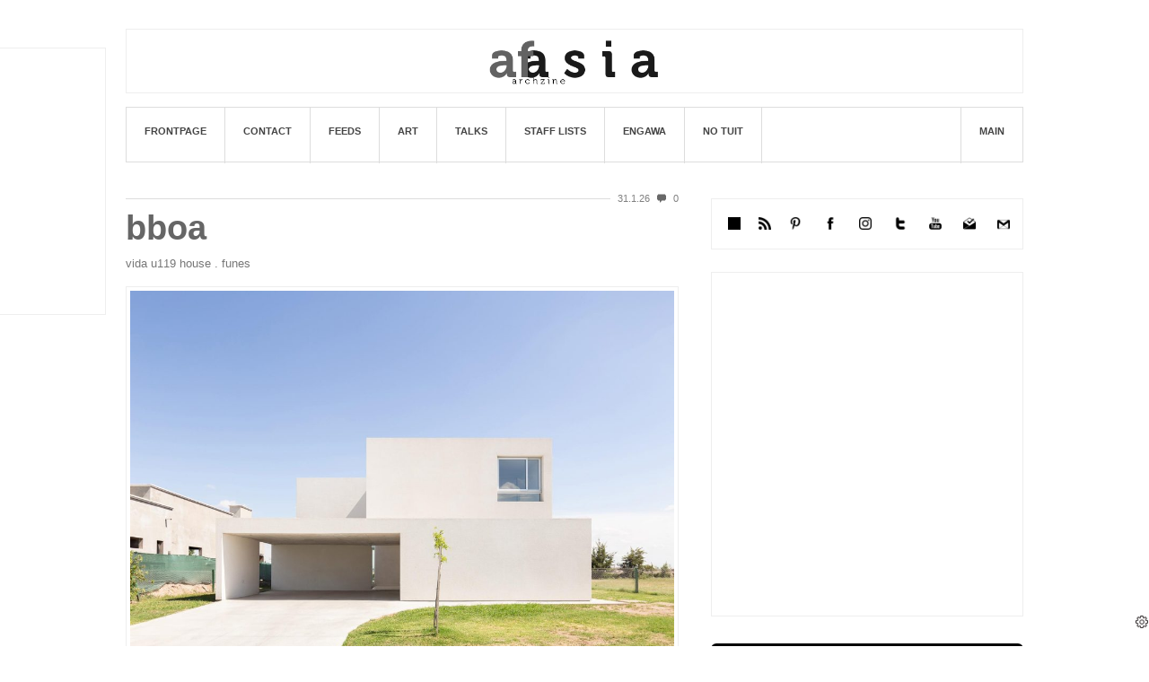

--- FILE ---
content_type: application/javascript; charset=utf-8
request_url: https://fundingchoicesmessages.google.com/f/AGSKWxVl4a2pS1bMFIMxKAB2G_atC2cH5yLGMez-sIMbaYipn44TuZk3W5lrtH_UhWe5Dh_Fl-QbBX_NafVOPTVGc9-rkkfOWZSDoom-GqUvNMmQZoK5CMBritLfO81zH9umB4Kst6ye7sUUk7rOwjEy3tS5IFEgYjuu9VZPsHa9wtCjt9NKzDSU43PgUrxQ/_/adscript?/showindex-ad-/ads-inside-/adim.html?ad.initdoubleclickadselementcontent?
body_size: -1287
content:
window['6804570a-cb68-4f3a-bc38-db26bf4a0486'] = true;